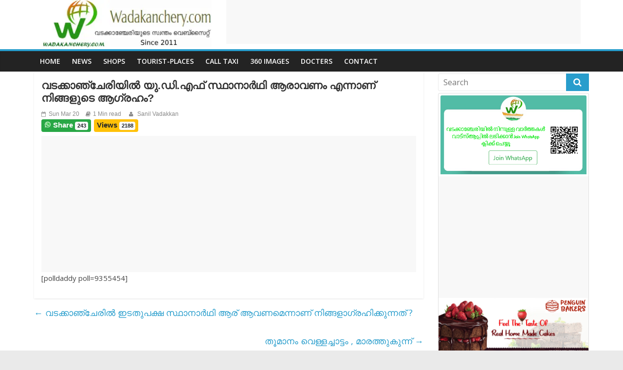

--- FILE ---
content_type: text/html; charset=UTF-8
request_url: http://wadakanchery.com/udf-candidates-wky/
body_size: 12023
content:


<!DOCTYPE html>
<html lang="en-US">

<head>
   <script data-ad-client="ca-pub-0665314908813602" async src="https://pagead2.googlesyndication.com/pagead/js/adsbygoogle.js"></script>
   <meta charset="UTF-8" />
   <meta name="viewport" content="width=device-width, initial-scale=1">
   <!-- <meta name="propeller" content="b8c29a2c0909bf07cc45591efc641f52" /> -->
   <link rel="profile" href="http://gmpg.org/xfn/11" />
   <link rel="pingback" href="http://wadakanchery.com/xmlrpc.php" />
   <meta name='robots' content='index, follow, max-image-preview:large, max-snippet:-1, max-video-preview:-1' />

	<!-- This site is optimized with the Yoast SEO plugin v19.11 - https://yoast.com/wordpress/plugins/seo/ -->
	<title>വടക്കാഞ്ചേരിയില്‍ യു.ഡി.എഫ് സ്ഥാനാര്‍ഥി ആരാവണം എന്നാണ് നിങ്ങളുടെ ആഗ്രഹം? - Wadakanchery.com</title>
	<link rel="canonical" href="https://wadakanchery.com/udf-candidates-wky/" />
	<meta property="og:locale" content="en_US" />
	<meta property="og:type" content="article" />
	<meta property="og:title" content="വടക്കാഞ്ചേരിയില്‍ യു.ഡി.എഫ് സ്ഥാനാര്‍ഥി ആരാവണം എന്നാണ് നിങ്ങളുടെ ആഗ്രഹം?" />
	<meta property="og:description" content="വടക്കാഞ്ചേരിയില്‍ യു.ഡി.എഫ് സ്ഥാനാര്‍ഥി ആരാവണം എന്നാണ് നിങ്ങളുടെ ആഗ്രഹം?" />
	<meta property="og:url" content="https://wadakanchery.com/udf-candidates-wky/" />
	<meta property="og:site_name" content="Wadakanchery.com" />
	<meta property="article:published_time" content="2016-03-20T17:41:54+00:00" />
	<meta property="article:modified_time" content="2016-03-21T16:39:42+00:00" />
	<meta property="og:image" content="http://wadakanchery.com/wp-content/uploads/2016/03/udf-candi-2.jpg" />
	<meta name="author" content="Sanil Vadakkan" />
	<meta name="twitter:card" content="summary_large_image" />
	<meta name="twitter:label1" content="Written by" />
	<meta name="twitter:data1" content="Sanil Vadakkan" />
	<script type="application/ld+json" class="yoast-schema-graph">{"@context":"https://schema.org","@graph":[{"@type":"WebPage","@id":"https://wadakanchery.com/udf-candidates-wky/","url":"https://wadakanchery.com/udf-candidates-wky/","name":"വടക്കാഞ്ചേരിയില്‍ യു.ഡി.എഫ് സ്ഥാനാര്‍ഥി ആരാവണം എന്നാണ് നിങ്ങളുടെ ആഗ്രഹം? - Wadakanchery.com","isPartOf":{"@id":"https://wadakanchery.com/#website"},"primaryImageOfPage":{"@id":"https://wadakanchery.com/udf-candidates-wky/#primaryimage"},"image":{"@id":"https://wadakanchery.com/udf-candidates-wky/#primaryimage"},"thumbnailUrl":"https://wadakanchery.com/wp-content/uploads/2016/03/udf-candi-2.jpg","datePublished":"2016-03-20T17:41:54+00:00","dateModified":"2016-03-21T16:39:42+00:00","author":{"@id":"https://wadakanchery.com/#/schema/person/31b4897fcdf8d58229410965ddcd9d40"},"breadcrumb":{"@id":"https://wadakanchery.com/udf-candidates-wky/#breadcrumb"},"inLanguage":"en-US","potentialAction":[{"@type":"ReadAction","target":["https://wadakanchery.com/udf-candidates-wky/"]}]},{"@type":"ImageObject","inLanguage":"en-US","@id":"https://wadakanchery.com/udf-candidates-wky/#primaryimage","url":"https://wadakanchery.com/wp-content/uploads/2016/03/udf-candi-2.jpg","contentUrl":"https://wadakanchery.com/wp-content/uploads/2016/03/udf-candi-2.jpg","width":455,"height":308},{"@type":"BreadcrumbList","@id":"https://wadakanchery.com/udf-candidates-wky/#breadcrumb","itemListElement":[{"@type":"ListItem","position":1,"name":"Home","item":"https://wadakanchery.com/"},{"@type":"ListItem","position":2,"name":"വടക്കാഞ്ചേരിയില്‍ യു.ഡി.എഫ് സ്ഥാനാര്‍ഥി ആരാവണം എന്നാണ് നിങ്ങളുടെ ആഗ്രഹം?"}]},{"@type":"WebSite","@id":"https://wadakanchery.com/#website","url":"https://wadakanchery.com/","name":"Wadakanchery.com","description":"വടക്കാഞ്ചേരിയുടെ സ്വന്തം വെബ്സൈറ്റ്","potentialAction":[{"@type":"SearchAction","target":{"@type":"EntryPoint","urlTemplate":"https://wadakanchery.com/?s={search_term_string}"},"query-input":"required name=search_term_string"}],"inLanguage":"en-US"},{"@type":"Person","@id":"https://wadakanchery.com/#/schema/person/31b4897fcdf8d58229410965ddcd9d40","name":"Sanil Vadakkan","image":{"@type":"ImageObject","inLanguage":"en-US","@id":"https://wadakanchery.com/#/schema/person/image/","url":"http://0.gravatar.com/avatar/942329d51eaaaf629c577f37613f0c51?s=96&d=mm&r=g","contentUrl":"http://0.gravatar.com/avatar/942329d51eaaaf629c577f37613f0c51?s=96&d=mm&r=g","caption":"Sanil Vadakkan"},"url":"https://wadakanchery.com/author/mangotree/"}]}</script>
	<!-- / Yoast SEO plugin. -->


<link rel='dns-prefetch' href='//fonts.googleapis.com' />
<link rel="alternate" type="application/rss+xml" title="Wadakanchery.com &raquo; Feed" href="https://wadakanchery.com/feed/" />
<link rel="alternate" type="application/rss+xml" title="Wadakanchery.com &raquo; Comments Feed" href="https://wadakanchery.com/comments/feed/" />
<link rel="alternate" type="application/rss+xml" title="Wadakanchery.com &raquo; വടക്കാഞ്ചേരിയില്‍ യു.ഡി.എഫ് സ്ഥാനാര്‍ഥി ആരാവണം എന്നാണ് നിങ്ങളുടെ ആഗ്രഹം? Comments Feed" href="https://wadakanchery.com/udf-candidates-wky/feed/" />
		<!-- This site uses the Google Analytics by MonsterInsights plugin v8.15 - Using Analytics tracking - https://www.monsterinsights.com/ -->
							<script src="//www.googletagmanager.com/gtag/js?id=G-W6T51NC46K"  data-cfasync="false" data-wpfc-render="false" type="text/javascript" async></script>
			<script data-cfasync="false" data-wpfc-render="false" type="text/javascript">
				var mi_version = '8.15';
				var mi_track_user = true;
				var mi_no_track_reason = '';
				
								var disableStrs = [
										'ga-disable-G-W6T51NC46K',
															'ga-disable-UA-57296066-1',
									];

				/* Function to detect opted out users */
				function __gtagTrackerIsOptedOut() {
					for (var index = 0; index < disableStrs.length; index++) {
						if (document.cookie.indexOf(disableStrs[index] + '=true') > -1) {
							return true;
						}
					}

					return false;
				}

				/* Disable tracking if the opt-out cookie exists. */
				if (__gtagTrackerIsOptedOut()) {
					for (var index = 0; index < disableStrs.length; index++) {
						window[disableStrs[index]] = true;
					}
				}

				/* Opt-out function */
				function __gtagTrackerOptout() {
					for (var index = 0; index < disableStrs.length; index++) {
						document.cookie = disableStrs[index] + '=true; expires=Thu, 31 Dec 2099 23:59:59 UTC; path=/';
						window[disableStrs[index]] = true;
					}
				}

				if ('undefined' === typeof gaOptout) {
					function gaOptout() {
						__gtagTrackerOptout();
					}
				}
								window.dataLayer = window.dataLayer || [];

				window.MonsterInsightsDualTracker = {
					helpers: {},
					trackers: {},
				};
				if (mi_track_user) {
					function __gtagDataLayer() {
						dataLayer.push(arguments);
					}

					function __gtagTracker(type, name, parameters) {
						if (!parameters) {
							parameters = {};
						}

						if (parameters.send_to) {
							__gtagDataLayer.apply(null, arguments);
							return;
						}

						if (type === 'event') {
														parameters.send_to = monsterinsights_frontend.v4_id;
							var hookName = name;
							if (typeof parameters['event_category'] !== 'undefined') {
								hookName = parameters['event_category'] + ':' + name;
							}

							if (typeof MonsterInsightsDualTracker.trackers[hookName] !== 'undefined') {
								MonsterInsightsDualTracker.trackers[hookName](parameters);
							} else {
								__gtagDataLayer('event', name, parameters);
							}
							
														parameters.send_to = monsterinsights_frontend.ua;
							__gtagDataLayer(type, name, parameters);
													} else {
							__gtagDataLayer.apply(null, arguments);
						}
					}

					__gtagTracker('js', new Date());
					__gtagTracker('set', {
						'developer_id.dZGIzZG': true,
											});
										__gtagTracker('config', 'G-W6T51NC46K', {"forceSSL":"true","anonymize_ip":"true"} );
															__gtagTracker('config', 'UA-57296066-1', {"forceSSL":"true","anonymize_ip":"true"} );
										window.gtag = __gtagTracker;										(function () {
						/* https://developers.google.com/analytics/devguides/collection/analyticsjs/ */
						/* ga and __gaTracker compatibility shim. */
						var noopfn = function () {
							return null;
						};
						var newtracker = function () {
							return new Tracker();
						};
						var Tracker = function () {
							return null;
						};
						var p = Tracker.prototype;
						p.get = noopfn;
						p.set = noopfn;
						p.send = function () {
							var args = Array.prototype.slice.call(arguments);
							args.unshift('send');
							__gaTracker.apply(null, args);
						};
						var __gaTracker = function () {
							var len = arguments.length;
							if (len === 0) {
								return;
							}
							var f = arguments[len - 1];
							if (typeof f !== 'object' || f === null || typeof f.hitCallback !== 'function') {
								if ('send' === arguments[0]) {
									var hitConverted, hitObject = false, action;
									if ('event' === arguments[1]) {
										if ('undefined' !== typeof arguments[3]) {
											hitObject = {
												'eventAction': arguments[3],
												'eventCategory': arguments[2],
												'eventLabel': arguments[4],
												'value': arguments[5] ? arguments[5] : 1,
											}
										}
									}
									if ('pageview' === arguments[1]) {
										if ('undefined' !== typeof arguments[2]) {
											hitObject = {
												'eventAction': 'page_view',
												'page_path': arguments[2],
											}
										}
									}
									if (typeof arguments[2] === 'object') {
										hitObject = arguments[2];
									}
									if (typeof arguments[5] === 'object') {
										Object.assign(hitObject, arguments[5]);
									}
									if ('undefined' !== typeof arguments[1].hitType) {
										hitObject = arguments[1];
										if ('pageview' === hitObject.hitType) {
											hitObject.eventAction = 'page_view';
										}
									}
									if (hitObject) {
										action = 'timing' === arguments[1].hitType ? 'timing_complete' : hitObject.eventAction;
										hitConverted = mapArgs(hitObject);
										__gtagTracker('event', action, hitConverted);
									}
								}
								return;
							}

							function mapArgs(args) {
								var arg, hit = {};
								var gaMap = {
									'eventCategory': 'event_category',
									'eventAction': 'event_action',
									'eventLabel': 'event_label',
									'eventValue': 'event_value',
									'nonInteraction': 'non_interaction',
									'timingCategory': 'event_category',
									'timingVar': 'name',
									'timingValue': 'value',
									'timingLabel': 'event_label',
									'page': 'page_path',
									'location': 'page_location',
									'title': 'page_title',
								};
								for (arg in args) {
																		if (!(!args.hasOwnProperty(arg) || !gaMap.hasOwnProperty(arg))) {
										hit[gaMap[arg]] = args[arg];
									} else {
										hit[arg] = args[arg];
									}
								}
								return hit;
							}

							try {
								f.hitCallback();
							} catch (ex) {
							}
						};
						__gaTracker.create = newtracker;
						__gaTracker.getByName = newtracker;
						__gaTracker.getAll = function () {
							return [];
						};
						__gaTracker.remove = noopfn;
						__gaTracker.loaded = true;
						window['__gaTracker'] = __gaTracker;
					})();
									} else {
										console.log("");
					(function () {
						function __gtagTracker() {
							return null;
						}

						window['__gtagTracker'] = __gtagTracker;
						window['gtag'] = __gtagTracker;
					})();
									}
			</script>
				<!-- / Google Analytics by MonsterInsights -->
		<script type="text/javascript">
window._wpemojiSettings = {"baseUrl":"https:\/\/s.w.org\/images\/core\/emoji\/14.0.0\/72x72\/","ext":".png","svgUrl":"https:\/\/s.w.org\/images\/core\/emoji\/14.0.0\/svg\/","svgExt":".svg","source":{"concatemoji":"http:\/\/wadakanchery.com\/wp-includes\/js\/wp-emoji-release.min.js?ver=6.2.8"}};
/*! This file is auto-generated */
!function(e,a,t){var n,r,o,i=a.createElement("canvas"),p=i.getContext&&i.getContext("2d");function s(e,t){p.clearRect(0,0,i.width,i.height),p.fillText(e,0,0);e=i.toDataURL();return p.clearRect(0,0,i.width,i.height),p.fillText(t,0,0),e===i.toDataURL()}function c(e){var t=a.createElement("script");t.src=e,t.defer=t.type="text/javascript",a.getElementsByTagName("head")[0].appendChild(t)}for(o=Array("flag","emoji"),t.supports={everything:!0,everythingExceptFlag:!0},r=0;r<o.length;r++)t.supports[o[r]]=function(e){if(p&&p.fillText)switch(p.textBaseline="top",p.font="600 32px Arial",e){case"flag":return s("\ud83c\udff3\ufe0f\u200d\u26a7\ufe0f","\ud83c\udff3\ufe0f\u200b\u26a7\ufe0f")?!1:!s("\ud83c\uddfa\ud83c\uddf3","\ud83c\uddfa\u200b\ud83c\uddf3")&&!s("\ud83c\udff4\udb40\udc67\udb40\udc62\udb40\udc65\udb40\udc6e\udb40\udc67\udb40\udc7f","\ud83c\udff4\u200b\udb40\udc67\u200b\udb40\udc62\u200b\udb40\udc65\u200b\udb40\udc6e\u200b\udb40\udc67\u200b\udb40\udc7f");case"emoji":return!s("\ud83e\udef1\ud83c\udffb\u200d\ud83e\udef2\ud83c\udfff","\ud83e\udef1\ud83c\udffb\u200b\ud83e\udef2\ud83c\udfff")}return!1}(o[r]),t.supports.everything=t.supports.everything&&t.supports[o[r]],"flag"!==o[r]&&(t.supports.everythingExceptFlag=t.supports.everythingExceptFlag&&t.supports[o[r]]);t.supports.everythingExceptFlag=t.supports.everythingExceptFlag&&!t.supports.flag,t.DOMReady=!1,t.readyCallback=function(){t.DOMReady=!0},t.supports.everything||(n=function(){t.readyCallback()},a.addEventListener?(a.addEventListener("DOMContentLoaded",n,!1),e.addEventListener("load",n,!1)):(e.attachEvent("onload",n),a.attachEvent("onreadystatechange",function(){"complete"===a.readyState&&t.readyCallback()})),(e=t.source||{}).concatemoji?c(e.concatemoji):e.wpemoji&&e.twemoji&&(c(e.twemoji),c(e.wpemoji)))}(window,document,window._wpemojiSettings);
</script>
<style type="text/css">
img.wp-smiley,
img.emoji {
	display: inline !important;
	border: none !important;
	box-shadow: none !important;
	height: 1em !important;
	width: 1em !important;
	margin: 0 0.07em !important;
	vertical-align: -0.1em !important;
	background: none !important;
	padding: 0 !important;
}
</style>
	<link rel='stylesheet' id='wp-block-library-css' href='http://wadakanchery.com/wp-includes/css/dist/block-library/style.min.css?ver=6.2.8' type='text/css' media='all' />
<link rel='stylesheet' id='wc-blocks-vendors-style-css' href='http://wadakanchery.com/wp-content/plugins/woocommerce/packages/woocommerce-blocks/build/wc-blocks-vendors-style.css?ver=8.7.5' type='text/css' media='all' />
<link rel='stylesheet' id='wc-blocks-style-css' href='http://wadakanchery.com/wp-content/plugins/woocommerce/packages/woocommerce-blocks/build/wc-blocks-style.css?ver=8.7.5' type='text/css' media='all' />
<link rel='stylesheet' id='classic-theme-styles-css' href='http://wadakanchery.com/wp-includes/css/classic-themes.min.css?ver=6.2.8' type='text/css' media='all' />
<style id='global-styles-inline-css' type='text/css'>
body{--wp--preset--color--black: #000000;--wp--preset--color--cyan-bluish-gray: #abb8c3;--wp--preset--color--white: #ffffff;--wp--preset--color--pale-pink: #f78da7;--wp--preset--color--vivid-red: #cf2e2e;--wp--preset--color--luminous-vivid-orange: #ff6900;--wp--preset--color--luminous-vivid-amber: #fcb900;--wp--preset--color--light-green-cyan: #7bdcb5;--wp--preset--color--vivid-green-cyan: #00d084;--wp--preset--color--pale-cyan-blue: #8ed1fc;--wp--preset--color--vivid-cyan-blue: #0693e3;--wp--preset--color--vivid-purple: #9b51e0;--wp--preset--gradient--vivid-cyan-blue-to-vivid-purple: linear-gradient(135deg,rgba(6,147,227,1) 0%,rgb(155,81,224) 100%);--wp--preset--gradient--light-green-cyan-to-vivid-green-cyan: linear-gradient(135deg,rgb(122,220,180) 0%,rgb(0,208,130) 100%);--wp--preset--gradient--luminous-vivid-amber-to-luminous-vivid-orange: linear-gradient(135deg,rgba(252,185,0,1) 0%,rgba(255,105,0,1) 100%);--wp--preset--gradient--luminous-vivid-orange-to-vivid-red: linear-gradient(135deg,rgba(255,105,0,1) 0%,rgb(207,46,46) 100%);--wp--preset--gradient--very-light-gray-to-cyan-bluish-gray: linear-gradient(135deg,rgb(238,238,238) 0%,rgb(169,184,195) 100%);--wp--preset--gradient--cool-to-warm-spectrum: linear-gradient(135deg,rgb(74,234,220) 0%,rgb(151,120,209) 20%,rgb(207,42,186) 40%,rgb(238,44,130) 60%,rgb(251,105,98) 80%,rgb(254,248,76) 100%);--wp--preset--gradient--blush-light-purple: linear-gradient(135deg,rgb(255,206,236) 0%,rgb(152,150,240) 100%);--wp--preset--gradient--blush-bordeaux: linear-gradient(135deg,rgb(254,205,165) 0%,rgb(254,45,45) 50%,rgb(107,0,62) 100%);--wp--preset--gradient--luminous-dusk: linear-gradient(135deg,rgb(255,203,112) 0%,rgb(199,81,192) 50%,rgb(65,88,208) 100%);--wp--preset--gradient--pale-ocean: linear-gradient(135deg,rgb(255,245,203) 0%,rgb(182,227,212) 50%,rgb(51,167,181) 100%);--wp--preset--gradient--electric-grass: linear-gradient(135deg,rgb(202,248,128) 0%,rgb(113,206,126) 100%);--wp--preset--gradient--midnight: linear-gradient(135deg,rgb(2,3,129) 0%,rgb(40,116,252) 100%);--wp--preset--duotone--dark-grayscale: url('#wp-duotone-dark-grayscale');--wp--preset--duotone--grayscale: url('#wp-duotone-grayscale');--wp--preset--duotone--purple-yellow: url('#wp-duotone-purple-yellow');--wp--preset--duotone--blue-red: url('#wp-duotone-blue-red');--wp--preset--duotone--midnight: url('#wp-duotone-midnight');--wp--preset--duotone--magenta-yellow: url('#wp-duotone-magenta-yellow');--wp--preset--duotone--purple-green: url('#wp-duotone-purple-green');--wp--preset--duotone--blue-orange: url('#wp-duotone-blue-orange');--wp--preset--font-size--small: 13px;--wp--preset--font-size--medium: 20px;--wp--preset--font-size--large: 36px;--wp--preset--font-size--x-large: 42px;--wp--preset--spacing--20: 0.44rem;--wp--preset--spacing--30: 0.67rem;--wp--preset--spacing--40: 1rem;--wp--preset--spacing--50: 1.5rem;--wp--preset--spacing--60: 2.25rem;--wp--preset--spacing--70: 3.38rem;--wp--preset--spacing--80: 5.06rem;--wp--preset--shadow--natural: 6px 6px 9px rgba(0, 0, 0, 0.2);--wp--preset--shadow--deep: 12px 12px 50px rgba(0, 0, 0, 0.4);--wp--preset--shadow--sharp: 6px 6px 0px rgba(0, 0, 0, 0.2);--wp--preset--shadow--outlined: 6px 6px 0px -3px rgba(255, 255, 255, 1), 6px 6px rgba(0, 0, 0, 1);--wp--preset--shadow--crisp: 6px 6px 0px rgba(0, 0, 0, 1);}:where(.is-layout-flex){gap: 0.5em;}body .is-layout-flow > .alignleft{float: left;margin-inline-start: 0;margin-inline-end: 2em;}body .is-layout-flow > .alignright{float: right;margin-inline-start: 2em;margin-inline-end: 0;}body .is-layout-flow > .aligncenter{margin-left: auto !important;margin-right: auto !important;}body .is-layout-constrained > .alignleft{float: left;margin-inline-start: 0;margin-inline-end: 2em;}body .is-layout-constrained > .alignright{float: right;margin-inline-start: 2em;margin-inline-end: 0;}body .is-layout-constrained > .aligncenter{margin-left: auto !important;margin-right: auto !important;}body .is-layout-constrained > :where(:not(.alignleft):not(.alignright):not(.alignfull)){max-width: var(--wp--style--global--content-size);margin-left: auto !important;margin-right: auto !important;}body .is-layout-constrained > .alignwide{max-width: var(--wp--style--global--wide-size);}body .is-layout-flex{display: flex;}body .is-layout-flex{flex-wrap: wrap;align-items: center;}body .is-layout-flex > *{margin: 0;}:where(.wp-block-columns.is-layout-flex){gap: 2em;}.has-black-color{color: var(--wp--preset--color--black) !important;}.has-cyan-bluish-gray-color{color: var(--wp--preset--color--cyan-bluish-gray) !important;}.has-white-color{color: var(--wp--preset--color--white) !important;}.has-pale-pink-color{color: var(--wp--preset--color--pale-pink) !important;}.has-vivid-red-color{color: var(--wp--preset--color--vivid-red) !important;}.has-luminous-vivid-orange-color{color: var(--wp--preset--color--luminous-vivid-orange) !important;}.has-luminous-vivid-amber-color{color: var(--wp--preset--color--luminous-vivid-amber) !important;}.has-light-green-cyan-color{color: var(--wp--preset--color--light-green-cyan) !important;}.has-vivid-green-cyan-color{color: var(--wp--preset--color--vivid-green-cyan) !important;}.has-pale-cyan-blue-color{color: var(--wp--preset--color--pale-cyan-blue) !important;}.has-vivid-cyan-blue-color{color: var(--wp--preset--color--vivid-cyan-blue) !important;}.has-vivid-purple-color{color: var(--wp--preset--color--vivid-purple) !important;}.has-black-background-color{background-color: var(--wp--preset--color--black) !important;}.has-cyan-bluish-gray-background-color{background-color: var(--wp--preset--color--cyan-bluish-gray) !important;}.has-white-background-color{background-color: var(--wp--preset--color--white) !important;}.has-pale-pink-background-color{background-color: var(--wp--preset--color--pale-pink) !important;}.has-vivid-red-background-color{background-color: var(--wp--preset--color--vivid-red) !important;}.has-luminous-vivid-orange-background-color{background-color: var(--wp--preset--color--luminous-vivid-orange) !important;}.has-luminous-vivid-amber-background-color{background-color: var(--wp--preset--color--luminous-vivid-amber) !important;}.has-light-green-cyan-background-color{background-color: var(--wp--preset--color--light-green-cyan) !important;}.has-vivid-green-cyan-background-color{background-color: var(--wp--preset--color--vivid-green-cyan) !important;}.has-pale-cyan-blue-background-color{background-color: var(--wp--preset--color--pale-cyan-blue) !important;}.has-vivid-cyan-blue-background-color{background-color: var(--wp--preset--color--vivid-cyan-blue) !important;}.has-vivid-purple-background-color{background-color: var(--wp--preset--color--vivid-purple) !important;}.has-black-border-color{border-color: var(--wp--preset--color--black) !important;}.has-cyan-bluish-gray-border-color{border-color: var(--wp--preset--color--cyan-bluish-gray) !important;}.has-white-border-color{border-color: var(--wp--preset--color--white) !important;}.has-pale-pink-border-color{border-color: var(--wp--preset--color--pale-pink) !important;}.has-vivid-red-border-color{border-color: var(--wp--preset--color--vivid-red) !important;}.has-luminous-vivid-orange-border-color{border-color: var(--wp--preset--color--luminous-vivid-orange) !important;}.has-luminous-vivid-amber-border-color{border-color: var(--wp--preset--color--luminous-vivid-amber) !important;}.has-light-green-cyan-border-color{border-color: var(--wp--preset--color--light-green-cyan) !important;}.has-vivid-green-cyan-border-color{border-color: var(--wp--preset--color--vivid-green-cyan) !important;}.has-pale-cyan-blue-border-color{border-color: var(--wp--preset--color--pale-cyan-blue) !important;}.has-vivid-cyan-blue-border-color{border-color: var(--wp--preset--color--vivid-cyan-blue) !important;}.has-vivid-purple-border-color{border-color: var(--wp--preset--color--vivid-purple) !important;}.has-vivid-cyan-blue-to-vivid-purple-gradient-background{background: var(--wp--preset--gradient--vivid-cyan-blue-to-vivid-purple) !important;}.has-light-green-cyan-to-vivid-green-cyan-gradient-background{background: var(--wp--preset--gradient--light-green-cyan-to-vivid-green-cyan) !important;}.has-luminous-vivid-amber-to-luminous-vivid-orange-gradient-background{background: var(--wp--preset--gradient--luminous-vivid-amber-to-luminous-vivid-orange) !important;}.has-luminous-vivid-orange-to-vivid-red-gradient-background{background: var(--wp--preset--gradient--luminous-vivid-orange-to-vivid-red) !important;}.has-very-light-gray-to-cyan-bluish-gray-gradient-background{background: var(--wp--preset--gradient--very-light-gray-to-cyan-bluish-gray) !important;}.has-cool-to-warm-spectrum-gradient-background{background: var(--wp--preset--gradient--cool-to-warm-spectrum) !important;}.has-blush-light-purple-gradient-background{background: var(--wp--preset--gradient--blush-light-purple) !important;}.has-blush-bordeaux-gradient-background{background: var(--wp--preset--gradient--blush-bordeaux) !important;}.has-luminous-dusk-gradient-background{background: var(--wp--preset--gradient--luminous-dusk) !important;}.has-pale-ocean-gradient-background{background: var(--wp--preset--gradient--pale-ocean) !important;}.has-electric-grass-gradient-background{background: var(--wp--preset--gradient--electric-grass) !important;}.has-midnight-gradient-background{background: var(--wp--preset--gradient--midnight) !important;}.has-small-font-size{font-size: var(--wp--preset--font-size--small) !important;}.has-medium-font-size{font-size: var(--wp--preset--font-size--medium) !important;}.has-large-font-size{font-size: var(--wp--preset--font-size--large) !important;}.has-x-large-font-size{font-size: var(--wp--preset--font-size--x-large) !important;}
.wp-block-navigation a:where(:not(.wp-element-button)){color: inherit;}
:where(.wp-block-columns.is-layout-flex){gap: 2em;}
.wp-block-pullquote{font-size: 1.5em;line-height: 1.6;}
</style>
<link rel='stylesheet' id='woocommerce-layout-css' href='http://wadakanchery.com/wp-content/plugins/woocommerce/assets/css/woocommerce-layout.css?ver=7.1.0' type='text/css' media='all' />
<link rel='stylesheet' id='woocommerce-smallscreen-css' href='http://wadakanchery.com/wp-content/plugins/woocommerce/assets/css/woocommerce-smallscreen.css?ver=7.1.0' type='text/css' media='only screen and (max-width: 768px)' />
<link rel='stylesheet' id='woocommerce-general-css' href='http://wadakanchery.com/wp-content/plugins/woocommerce/assets/css/woocommerce.css?ver=7.1.0' type='text/css' media='all' />
<style id='woocommerce-inline-inline-css' type='text/css'>
.woocommerce form .form-row .required { visibility: visible; }
</style>
<link rel='stylesheet' id='bootstrap-css-css' href='http://wadakanchery.com/wp-content/themes/colormag/css/bootstrap-4-0-0.min.css?ver=6.2.8' type='text/css' media='all' />
<link rel='stylesheet' id='colormag_google_fonts-css' href='//fonts.googleapis.com/css?family=Open+Sans%3A400%2C600&#038;ver=6.2.8' type='text/css' media='all' />
<link rel='stylesheet' id='colormag_style-css' href='http://wadakanchery.com/wp-content/themes/colormag/style.css?ver=6.2.8' type='text/css' media='all' />
<link rel='stylesheet' id='colormag-fontawesome-css' href='http://wadakanchery.com/wp-content/themes/colormag/fontawesome/css/font-awesome.css?ver=4.2.1' type='text/css' media='all' />
<script type='text/javascript' src='http://wadakanchery.com/wp-content/plugins/google-analytics-for-wordpress/assets/js/frontend-gtag.min.js?ver=8.15' id='monsterinsights-frontend-script-js'></script>
<script data-cfasync="false" data-wpfc-render="false" type="text/javascript" id='monsterinsights-frontend-script-js-extra'>/* <![CDATA[ */
var monsterinsights_frontend = {"js_events_tracking":"true","download_extensions":"doc,pdf,ppt,zip,xls,docx,pptx,xlsx","inbound_paths":"[]","home_url":"https:\/\/wadakanchery.com","hash_tracking":"false","ua":"UA-57296066-1","v4_id":"G-W6T51NC46K"};/* ]]> */
</script>
<script type='text/javascript' src='http://wadakanchery.com/wp-includes/js/jquery/jquery.min.js?ver=3.6.4' id='jquery-core-js'></script>
<script type='text/javascript' src='http://wadakanchery.com/wp-includes/js/jquery/jquery-migrate.min.js?ver=3.4.0' id='jquery-migrate-js'></script>
<script type='text/javascript' src='http://wadakanchery.com/wp-content/themes/colormag/js/colormag-custom.js?ver=6.2.8' id='colormag-custom-js'></script>
<link rel="https://api.w.org/" href="https://wadakanchery.com/wp-json/" /><link rel="alternate" type="application/json" href="https://wadakanchery.com/wp-json/wp/v2/posts/221" /><link rel="EditURI" type="application/rsd+xml" title="RSD" href="https://wadakanchery.com/xmlrpc.php?rsd" />
<link rel="wlwmanifest" type="application/wlwmanifest+xml" href="http://wadakanchery.com/wp-includes/wlwmanifest.xml" />
<meta name="generator" content="WordPress 6.2.8" />
<meta name="generator" content="WooCommerce 7.1.0" />
<link rel='shortlink' href='https://wadakanchery.com/?p=221' />
<link rel="alternate" type="application/json+oembed" href="https://wadakanchery.com/wp-json/oembed/1.0/embed?url=https%3A%2F%2Fwadakanchery.com%2Fudf-candidates-wky%2F" />
<link rel="alternate" type="text/xml+oembed" href="https://wadakanchery.com/wp-json/oembed/1.0/embed?url=https%3A%2F%2Fwadakanchery.com%2Fudf-candidates-wky%2F&#038;format=xml" />
	<noscript><style>.woocommerce-product-gallery{ opacity: 1 !important; }</style></noscript>
	<style type="text/css">.recentcomments a{display:inline !important;padding:0 !important;margin:0 !important;}</style><style id="wpforms-css-vars-root">
				:root {
					--wpforms-field-border-radius: 3px;
--wpforms-field-background-color: #ffffff;
--wpforms-field-border-color: rgba( 0, 0, 0, 0.25 );
--wpforms-field-text-color: rgba( 0, 0, 0, 0.7 );
--wpforms-label-color: rgba( 0, 0, 0, 0.85 );
--wpforms-label-sublabel-color: rgba( 0, 0, 0, 0.55 );
--wpforms-label-error-color: #d63637;
--wpforms-button-border-radius: 3px;
--wpforms-button-background-color: #066aab;
--wpforms-button-text-color: #ffffff;
--wpforms-field-size-input-height: 43px;
--wpforms-field-size-input-spacing: 15px;
--wpforms-field-size-font-size: 16px;
--wpforms-field-size-line-height: 19px;
--wpforms-field-size-padding-h: 14px;
--wpforms-field-size-checkbox-size: 16px;
--wpforms-field-size-sublabel-spacing: 5px;
--wpforms-field-size-icon-size: 1;
--wpforms-label-size-font-size: 16px;
--wpforms-label-size-line-height: 19px;
--wpforms-label-size-sublabel-font-size: 14px;
--wpforms-label-size-sublabel-line-height: 17px;
--wpforms-button-size-font-size: 17px;
--wpforms-button-size-height: 41px;
--wpforms-button-size-padding-h: 15px;
--wpforms-button-size-margin-top: 10px;

				}
			</style></head>

<body oncopy="return false" onpaste="return false" oncut="return false" class="post-template-default single single-post postid-221 single-format-standard theme-colormag woocommerce-no-js  wide">
      <div id="page" class="hfeed site">
            <header id="masthead" class="site-header clearfix">
         <div id="header-text-nav-container" class="clearfix">


                        <div class="news-bar py-0">
               
            </div>
               <div class="container">
                  <div class="row">
                     <div class="col-md-4 col-xs-12">
                        <a href='http://wadakanchery.com'>
                           <img src="https://wadakanchery.com/wp-content/uploads/2025/05/wky-logo.webp" class="img-responsive mb-1">
                        </a>
                     </div>

                     <div class="col-md-8 col-xs-12">
                        <!-- header ads -->
                        <ins class="adsbygoogle" style="display:inline-block;width:728px;height:90px" data-ad-client="ca-pub-0665314908813602" data-ad-slot="7740924886"></ins>
                        <script>
                           (adsbygoogle = window.adsbygoogle || []).push({});
                        </script>
                     </div>
                  </div>
               </div>

               <nav id="site-navigation" class="main-navigation clearfix" role="navigation">
                  <div class="inner-wrap clearfix">
                                          <h4 class="menu-toggle"></h4>
                     <div class="menu-primary-container"><ul id="menu-menu-1" class="menu"><li id="menu-item-43" class="menu-item menu-item-type-custom menu-item-object-custom menu-item-43"><a href="http://wadakanchery.com">Home</a></li>
<li id="menu-item-47" class="menu-item menu-item-type-custom menu-item-object-custom menu-item-47"><a href="http://wadakanchery.com/news">News</a></li>
<li id="menu-item-48" class="menu-item menu-item-type-custom menu-item-object-custom menu-item-48"><a href="http://wadakanchery.com/shop">Shops</a></li>
<li id="menu-item-1190" class="menu-item menu-item-type-custom menu-item-object-custom menu-item-1190"><a href="http://wadakanchery.com/tourist-places">Tourist-places</a></li>
<li id="menu-item-1210" class="menu-item menu-item-type-custom menu-item-object-custom menu-item-1210"><a href="http://wadakanchery.com/call-taxi">call Taxi</a></li>
<li id="menu-item-1219" class="menu-item menu-item-type-custom menu-item-object-custom menu-item-1219"><a href="http://wadakanchery.com/360-images/">360 Images</a></li>
<li id="menu-item-1189" class="menu-item menu-item-type-custom menu-item-object-custom menu-item-1189"><a href="http://wadakanchery.com/docters/">Docters</a></li>
<li id="menu-item-110" class="menu-item menu-item-type-post_type menu-item-object-page menu-item-110"><a href="https://wadakanchery.com/contact/">Contact</a></li>
</ul></div>                                                            </div>
               </nav>


                     </div><!-- #header-text-nav-container -->

         
      </header>
                  <div id="main" class="clearfix py-0">
         <div class="inner-wrap clearfix w-98">   	
	<div id="primary" class="222">
		<div id="content" class="clearfix">

			
				<style type="text/css">

.acf-map {
   width: 100%;
   height: 400px;
   border: #ccc solid 1px;
   margin: 20px 0;
}

/* fixes potential theme css conflict */
.acf-map img {
   max-width: inherit !important;
}

</style>
<script src="https://maps.googleapis.com/maps/api/js?v=3.exp&sensor=false"></script>
<script type="text/javascript">
(function($) {

/*
*  new_map
*
*  This function will render a Google Map onto the selected jQuery element
*
*  @type function
*  @date 8/11/2013
*  @since   4.3.0
*
*  @param   $el (jQuery element)
*  @return  n/a
*/

function new_map( $el ) {
   
   // var
   var $markers = $el.find('.marker');
   
   
   // vars
   var args = {
      zoom     : 16,
      center      : new google.maps.LatLng(0, 0),
      mapTypeId   : google.maps.MapTypeId.ROADMAP
   };
   
   
   // create map           
   var map = new google.maps.Map( $el[0], args);
   
   
   // add a markers reference
   map.markers = [];
   
   
   // add markers
   $markers.each(function(){
      
      add_marker( $(this), map );
      
   });
   
   
   // center map
   center_map( map );
   
   
   // return
   return map;
   
}

/*
*  add_marker
*
*  This function will add a marker to the selected Google Map
*
*  @type function
*  @date 8/11/2013
*  @since   4.3.0
*
*  @param   $marker (jQuery element)
*  @param   map (Google Map object)
*  @return  n/a
*/

function add_marker( $marker, map ) {

   // var
   var latlng = new google.maps.LatLng( $marker.attr('data-lat'), $marker.attr('data-lng') );

   // create marker
   var marker = new google.maps.Marker({
      position : latlng,
      map         : map
   });

   // add to array
   map.markers.push( marker );

   // if marker contains HTML, add it to an infoWindow
   if( $marker.html() )
   {
      // create info window
      var infowindow = new google.maps.InfoWindow({
         content     : $marker.html()
      });

      // show info window when marker is clicked
      google.maps.event.addListener(marker, 'click', function() {

         infowindow.open( map, marker );

      });
   }

}

/*
*  center_map
*
*  This function will center the map, showing all markers attached to this map
*
*  @type function
*  @date 8/11/2013
*  @since   4.3.0
*
*  @param   map (Google Map object)
*  @return  n/a
*/

function center_map( map ) {

   // vars
   var bounds = new google.maps.LatLngBounds();

   // loop through all markers and create bounds
   $.each( map.markers, function( i, marker ){

      var latlng = new google.maps.LatLng( marker.position.lat(), marker.position.lng() );

      bounds.extend( latlng );

   });

   // only 1 marker?
   if( map.markers.length == 1 )
   {
      // set center of map
       map.setCenter( bounds.getCenter() );
       map.setZoom( 16 );
   }
   else
   {
      // fit to bounds
      map.fitBounds( bounds );
   }

}

/*
*  document ready
*
*  This function will render each map when the document is ready (page has loaded)
*
*  @type function
*  @date 8/11/2013
*  @since   5.0.0
*
*  @param   n/a
*  @return  n/a
*/
// global var
var map = null;

$(document).ready(function(){

   $('.acf-map').each(function(){

      // create map
      map = new_map( $(this) );

   });

});

})(jQuery);
</script>

<article id="post-221" class="post-221 post type-post status-publish format-standard has-post-thumbnail hentry category-uncategorized">
	
   
   

   <div class="article-content clearfix">

   
   <div class="above-entry-meta"><span class="cat-links"></span></div>
      <header class="entry-header">
   		<h3 class="entry-title">
   			വടക്കാഞ്ചേരിയില്‍ യു.ഡി.എഫ് സ്ഥാനാര്‍ഥി ആരാവണം എന്നാണ് നിങ്ങളുടെ ആഗ്രഹം?            
   		</h3>
   	</header>
      <div class="entry-content clearfix">
   	 <div class="below-entry-meta">
            <span class="posted-on"><a href="" rel="bookmark"><i class="fa fa-calendar-o"></i> <time class="entry-date published" datetime="March 20, 2016"> Sun Mar 20 </time> </a></span>            <span class="byline"><span class="author vcard"><i class="fa fa-book"></i><a href="" class="url fn n" >1 Min read</a></span></span>
            <span class="byline"><span class="author vcard"><i class="fa fa-user"></i><a class="url fn n" href="" title="Sanil Vadakkan"> Sanil Vadakkan</a></span></span>
            <div>
                        <a href="whatsapp://send?text=https://wadakanchery.com/udf-candidates-wky/">
            <span class="badge badge-success" style="top: -8px !important;position: relative;"> <img src="http://wadakanchery.com/wp-content/uploads/2021/03/whatsapp-logo.png" style="width: 14px;""> Share 
                        <span class="badge badge-light">243</span>
                    	</span>
            </a>
                        <span class="badge badge-warning" style="top: -8px !important;position: relative;">Views <span class="badge badge-light">2188</span></span>
        	            <div style="" class="fb-like" data-href="https://wadakanchery.com/udf-candidates-wky/" data-layout="button" data-action="like" data-size="small" data-show-faces="false" data-share="false"></div>
            <div style="top:-8px !important;" class="fb-share-button" data-href="https://wadakanchery.com/udf-candidates-wky/" data-layout="button_count"></div>
		    </div>
         </div> 
         <img src="" class="img-responsive img-ad-720X90" style='display:none;'>
      
      <script async src="https://pagead2.googlesyndication.com/pagead/js/adsbygoogle.js"></script>
<!-- content page ads -->
<ins class="adsbygoogle"
     style="display:block"
     data-ad-client="ca-pub-0665314908813602"
     data-ad-slot="1509002187"
     data-ad-format="auto"
     data-full-width-responsive="true"></ins>
<script>
     (adsbygoogle = window.adsbygoogle || []).push({});
</script>
		<p>[polldaddy poll=9355454]</p>
  
                     <img src="" class="img-responsive img-ad-720X90" style='display:none;'>
     

                         <img src="" class="img-responsive img-ad-720X90" style='display:none;'>
              
      
               	</div>


   </div>

	
</article>
			
		</div><!-- #content -->

      
		<ul class="default-wp-page clearfix">
			<li class="previous"><a href="https://wadakanchery.com/election-2016-poll-ldf-candidate-wadakanchery/" rel="prev"><span class="meta-nav">&larr;</span> വടക്കാഞ്ചേരില്‍ ഇടതുപക്ഷ സ്ഥാനാര്‍ഥി ആര് ആവണമെന്നാണ് നിങ്ങളാഗ്രഹിക്കുന്നത് ?</a></li>
			<li class="next"><a href="https://wadakanchery.com/thoomaanam-waterfalls-marathukunnu/" rel="next">തൂമാനം വെള്ളച്ചാട്ടം , മാരത്തുകുന്ന് <span class="meta-nav">&rarr;</span></a></li>
		</ul>
	      <img src="" class="img-responsive img-ad-720X90" style='display:none;'>
      <br>
      <img src="" class="img-responsive img-ad-720X90" style='display:none;'>
      
      
      
      
	</div><!-- #primary -->

	
<div id="secondary"  class="py-1">


      <!-- .searchform -->
      <form action="https://wadakanchery.com/" class="search-form searchform clearfix" method="get">
         <div class="search-wrap">
            <input type="text" placeholder="Search" class="s field" name="s">
            <button class="search-icon" type="submit"></button>
         </div>
      </form><!-- .searchform -->
      <div class="card w-100 my-1">
  <div class="card-body py-1 px-1">
  <!--   <div class="text-center"><a href="https://wa.me/message/EFQQ4RFTHJOEP1" target="new"><button class="btn btn-success btn-sm mb-2">Join WhatsApp</button></a></div>
  </div> -->
  <a href="https://wa.me/message/EFQQ4RFTHJOEP1" target="new">
  <img class="card-img-top mb-0" src="http://wadakanchery.com/wp-content/uploads/2021/04/whatsapp-join-img-final.png" alt="Card image cap">
</a>
</div>
      
	 <!-- <br><br> -->
<!-- sidebar ads -->
<ins class="adsbygoogle"
     style="display:block"
     data-ad-client="ca-pub-0665314908813602"
     data-ad-slot="8938456481"
     data-ad-format="auto"
     data-full-width-responsive="true"></ins>
<script>
     (adsbygoogle = window.adsbygoogle || []).push({});
</script>	 
   <img  src="https://wadakanchery.com/wp-content/uploads/2020/12/PENGUIN-BAKERS-COVER.jpg" >
 <!--    <span class="col-lg-12 btn btn-primary">Recomended products</span><br></span>               
       -->
      <br>
   <img  src="https://wadakanchery.com/wp-content/uploads/2020/09/importanttelenumbers2.jpg" >
   <img  src="" style='display:none;'>
   <img  src="" style='display:none;'>
   <img  src="" style='display:none;'>
  <!--
   <script height="240" src="http://catchmyseat.com/feeds/widget-movies?locid=1350" width="270"></script>
  -->
  <div style="text-align: center;">
  <div class="fb-page" data-href="https://www.facebook.com/wadakancherycom" data-small-header="true" data-adapt-container-width="false" data-hide-cover="false" data-show-facepile="true" data-show-posts="true">
      <div class="fb-xfbml-parse-ignore">
         <blockquote cite="https://www.facebook.com/wadakancherycom">
            <a href="https://www.facebook.com/wadakancherycom">Wadakanchery.com</a>
         </blockquote>
      </div>
   </div>
  </div> 
   
    		
		
	 
</div>
	

		</div><!-- .inner-wrap -->
	</div><!-- #main -->
   			<footer id="colophon" class="clearfix">
			
			<div class="footer-socket-wrapper clearfix">
				<div class="inner-wrap">
					<div class="footer-socket-area">
                  <div class="footer-socket-right-section">
   						                  </div>
                  <div class="footer-socket-left-sectoin">
   						<div class="copyright">Developed by <a href="http://fb.com/anilvadakkans" target="new"> Anil Vadakkan</a>. Copyright &copy; 2026 <a href="https://wadakanchery.com/" title="Wadakanchery.com" ><span>Wadakanchery.com</span></a>. All rights reserved.</div>                  </div>
					</div>
				</div>
			</div>
		</footer>
		<a href="#masthead" id="scroll-up"><i class="fa fa-chevron-up"></i></a>
	</div><!-- #page -->
		<script type="text/javascript">
		(function () {
			var c = document.body.className;
			c = c.replace(/woocommerce-no-js/, 'woocommerce-js');
			document.body.className = c;
		})();
	</script>
	<script type='text/javascript' src='http://wadakanchery.com/wp-content/plugins/woocommerce/assets/js/jquery-blockui/jquery.blockUI.min.js?ver=2.7.0-wc.7.1.0' id='jquery-blockui-js'></script>
<script type='text/javascript' id='wc-add-to-cart-js-extra'>
/* <![CDATA[ */
var wc_add_to_cart_params = {"ajax_url":"\/wp-admin\/admin-ajax.php","wc_ajax_url":"\/?wc-ajax=%%endpoint%%","i18n_view_cart":"View cart","cart_url":"https:\/\/wadakanchery.com\/cart\/","is_cart":"","cart_redirect_after_add":"no"};
/* ]]> */
</script>
<script type='text/javascript' src='http://wadakanchery.com/wp-content/plugins/woocommerce/assets/js/frontend/add-to-cart.min.js?ver=7.1.0' id='wc-add-to-cart-js'></script>
<script type='text/javascript' src='http://wadakanchery.com/wp-content/plugins/woocommerce/assets/js/js-cookie/js.cookie.min.js?ver=2.1.4-wc.7.1.0' id='js-cookie-js'></script>
<script type='text/javascript' id='woocommerce-js-extra'>
/* <![CDATA[ */
var woocommerce_params = {"ajax_url":"\/wp-admin\/admin-ajax.php","wc_ajax_url":"\/?wc-ajax=%%endpoint%%"};
/* ]]> */
</script>
<script type='text/javascript' src='http://wadakanchery.com/wp-content/plugins/woocommerce/assets/js/frontend/woocommerce.min.js?ver=7.1.0' id='woocommerce-js'></script>
<script type='text/javascript' id='wc-cart-fragments-js-extra'>
/* <![CDATA[ */
var wc_cart_fragments_params = {"ajax_url":"\/wp-admin\/admin-ajax.php","wc_ajax_url":"\/?wc-ajax=%%endpoint%%","cart_hash_key":"wc_cart_hash_4638c5098fc15fd367d329b34c0c0b61","fragment_name":"wc_fragments_4638c5098fc15fd367d329b34c0c0b61","request_timeout":"5000"};
/* ]]> */
</script>
<script type='text/javascript' src='http://wadakanchery.com/wp-content/plugins/woocommerce/assets/js/frontend/cart-fragments.min.js?ver=7.1.0' id='wc-cart-fragments-js'></script>
<script type='text/javascript' src='http://wadakanchery.com/wp-content/themes/colormag/js/bootstrap-4-0-0.min.js?ver=3.0.0' id='bootstrap-js-js'></script>
<script type='text/javascript' src='http://wadakanchery.com/wp-content/themes/colormag/js/jquery.bxslider.min.js?ver=4.1.2' id='colormag-bxslider-js'></script>
<script type='text/javascript' src='http://wadakanchery.com/wp-content/themes/colormag/js/colormag-slider-setting.js?ver=6.2.8' id='colormag_slider-js'></script>
<script type='text/javascript' src='http://wadakanchery.com/wp-content/themes/colormag/js/navigation.js?ver=6.2.8' id='colormag-navigation-js'></script>
<script type='text/javascript' src='http://wadakanchery.com/wp-content/themes/colormag/js/fitvids/jquery.fitvids.js?ver=20150311' id='colormag-fitvids-js'></script>
<script type='text/javascript' src='http://wadakanchery.com/wp-content/themes/colormag/js/fitvids/fitvids-setting.js?ver=20150311' id='colormag-fitvids-setting-js'></script>
  <script src="https://apis.google.com/js/platform.js" async defer></script>

  
 <script>

document.oncontextmenu = function(e){
  var target = (typeof e !="undefined")? e.target: event.srcElement
  if (target.tagName == "IMG" || (target.tagName == 'A' && target.firstChild.tagName == 'IMG'))
    return false

}



// function initialize() {
//   var myLatlng = new google.maps.LatLng(10.6990767,76.1989057);
//   var mapOptions = {
//     zoom: 17,
//     center: myLatlng,
//      zoom: 15,
//       mapTypeId: google.maps.MapTypeId.SATELLITE
//   }
//   var map = new google.maps.Map(document.getElementById('map-canvas'), mapOptions);

//   var marker = new google.maps.Marker({
//       position: myLatlng,
//       map: map,
//       title: 'Hello World!'
//   });
// }

// google.maps.event.addDomListener(window, 'load', initialize);

    </script>


 <!--  <div id="fb-root"></div> -->
<script>(function(d, s, id) {
  var js, fjs = d.getElementsByTagName(s)[0];
  if (d.getElementById(id)) return;
  js = d.createElement(s); js.id = id;
  js.src = "//connect.facebook.net/en_US/sdk.js#xfbml=1&version=v2.4";
  fjs.parentNode.insertBefore(js, fjs);
}(document, 'script', 'facebook-jssdk'));</script>



</body>
</html>

--- FILE ---
content_type: text/html; charset=utf-8
request_url: https://www.google.com/recaptcha/api2/aframe
body_size: 259
content:
<!DOCTYPE HTML><html><head><meta http-equiv="content-type" content="text/html; charset=UTF-8"></head><body><script nonce="WOZa6g-V8_y2ABbDW6E02Q">/** Anti-fraud and anti-abuse applications only. See google.com/recaptcha */ try{var clients={'sodar':'https://pagead2.googlesyndication.com/pagead/sodar?'};window.addEventListener("message",function(a){try{if(a.source===window.parent){var b=JSON.parse(a.data);var c=clients[b['id']];if(c){var d=document.createElement('img');d.src=c+b['params']+'&rc='+(localStorage.getItem("rc::a")?sessionStorage.getItem("rc::b"):"");window.document.body.appendChild(d);sessionStorage.setItem("rc::e",parseInt(sessionStorage.getItem("rc::e")||0)+1);localStorage.setItem("rc::h",'1768897048776');}}}catch(b){}});window.parent.postMessage("_grecaptcha_ready", "*");}catch(b){}</script></body></html>